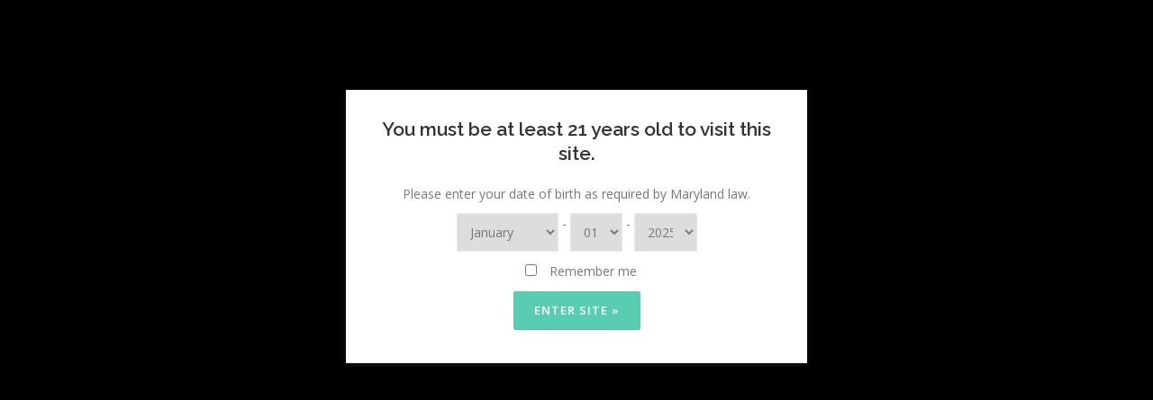

--- FILE ---
content_type: text/html; charset=UTF-8
request_url: https://www.chesapeakeapothecary.com/chesapeake-apothecary-rick-simpson-oil-rso-education/rso-caps-1/
body_size: 11190
content:
<!DOCTYPE html>
<html lang="en">
<head>
<meta name="google-site-verification" content="eULwnZg4GpiISxn9YknauS3Ubt7RbgMY9e6ZEZTjHWg" />
<meta charset="UTF-8">
<meta name="viewport" content="width=device-width, initial-scale=1">
<meta name="facebook-domain-verification" content="nq3k16rk1u4s50mfm1uzs8scjz3bbi" />
<link rel="profile" href="http://gmpg.org/xfn/11">
<link rel="pingback" href="https://www.chesapeakeapothecary.com/xmlrpc.php">
<link href="https://fonts.googleapis.com/css?family=Lobster" rel="stylesheet">
<meta name='robots' content='index, follow, max-image-preview:large, max-snippet:-1, max-video-preview:-1' />

	<!-- This site is optimized with the Yoast SEO plugin v22.1 - https://yoast.com/wordpress/plugins/seo/ -->
	<title>rso-caps-1 - Chesapeake Apothecary</title>
	<link rel="canonical" href="https://www.chesapeakeapothecary.com/chesapeake-apothecary-rick-simpson-oil-rso-education/rso-caps-1/" />
	<meta property="og:locale" content="en_US" />
	<meta property="og:type" content="article" />
	<meta property="og:title" content="rso-caps-1 - Chesapeake Apothecary" />
	<meta property="og:url" content="https://www.chesapeakeapothecary.com/chesapeake-apothecary-rick-simpson-oil-rso-education/rso-caps-1/" />
	<meta property="og:site_name" content="Chesapeake Apothecary" />
	<meta property="article:publisher" content="https://www.facebook.com/ChesapeakeApothecary/" />
	<meta property="og:image" content="https://www.chesapeakeapothecary.com/chesapeake-apothecary-rick-simpson-oil-rso-education/rso-caps-1" />
	<meta property="og:image:width" content="1030" />
	<meta property="og:image:height" content="1380" />
	<meta property="og:image:type" content="image/png" />
	<meta name="twitter:card" content="summary_large_image" />
	<meta name="twitter:site" content="@chesapeakeapoth" />
	<script type="application/ld+json" class="yoast-schema-graph">{"@context":"https://schema.org","@graph":[{"@type":"WebPage","@id":"https://www.chesapeakeapothecary.com/chesapeake-apothecary-rick-simpson-oil-rso-education/rso-caps-1/","url":"https://www.chesapeakeapothecary.com/chesapeake-apothecary-rick-simpson-oil-rso-education/rso-caps-1/","name":"rso-caps-1 - Chesapeake Apothecary","isPartOf":{"@id":"https://www.chesapeakeapothecary.com/#website"},"primaryImageOfPage":{"@id":"https://www.chesapeakeapothecary.com/chesapeake-apothecary-rick-simpson-oil-rso-education/rso-caps-1/#primaryimage"},"image":{"@id":"https://www.chesapeakeapothecary.com/chesapeake-apothecary-rick-simpson-oil-rso-education/rso-caps-1/#primaryimage"},"thumbnailUrl":"https://www.chesapeakeapothecary.com/wp-content/uploads/2020/08/rso-caps-1.png","datePublished":"2020-08-26T19:18:21+00:00","dateModified":"2020-08-26T19:18:21+00:00","breadcrumb":{"@id":"https://www.chesapeakeapothecary.com/chesapeake-apothecary-rick-simpson-oil-rso-education/rso-caps-1/#breadcrumb"},"inLanguage":"en","potentialAction":[{"@type":"ReadAction","target":["https://www.chesapeakeapothecary.com/chesapeake-apothecary-rick-simpson-oil-rso-education/rso-caps-1/"]}]},{"@type":"ImageObject","inLanguage":"en","@id":"https://www.chesapeakeapothecary.com/chesapeake-apothecary-rick-simpson-oil-rso-education/rso-caps-1/#primaryimage","url":"https://www.chesapeakeapothecary.com/wp-content/uploads/2020/08/rso-caps-1.png","contentUrl":"https://www.chesapeakeapothecary.com/wp-content/uploads/2020/08/rso-caps-1.png","width":1030,"height":1380},{"@type":"BreadcrumbList","@id":"https://www.chesapeakeapothecary.com/chesapeake-apothecary-rick-simpson-oil-rso-education/rso-caps-1/#breadcrumb","itemListElement":[{"@type":"ListItem","position":1,"name":"Home","item":"https://www.chesapeakeapothecary.com/"},{"@type":"ListItem","position":2,"name":"Chesapeake Apothecary Rick Simpson Oil (RSO) Education","item":"https://www.chesapeakeapothecary.com/chesapeake-apothecary-rick-simpson-oil-rso-education/"},{"@type":"ListItem","position":3,"name":"rso-caps-1"}]},{"@type":"WebSite","@id":"https://www.chesapeakeapothecary.com/#website","url":"https://www.chesapeakeapothecary.com/","name":"Chesapeake Apothecary","description":"Southern Maryland's Premier Medical Cannabis Dispensary","publisher":{"@id":"https://www.chesapeakeapothecary.com/#organization"},"potentialAction":[{"@type":"SearchAction","target":{"@type":"EntryPoint","urlTemplate":"https://www.chesapeakeapothecary.com/?s={search_term_string}"},"query-input":"required name=search_term_string"}],"inLanguage":"en"},{"@type":"Organization","@id":"https://www.chesapeakeapothecary.com/#organization","name":"Chesapeake Apothecary Medical Cannabis Dispensary","url":"https://www.chesapeakeapothecary.com/","logo":{"@type":"ImageObject","inLanguage":"en","@id":"https://www.chesapeakeapothecary.com/#/schema/logo/image/","url":"https://www.chesapeakeapothecary.com/wp-content/uploads/2018/06/chap-icon.png","contentUrl":"https://www.chesapeakeapothecary.com/wp-content/uploads/2018/06/chap-icon.png","width":512,"height":512,"caption":"Chesapeake Apothecary Medical Cannabis Dispensary"},"image":{"@id":"https://www.chesapeakeapothecary.com/#/schema/logo/image/"},"sameAs":["https://www.facebook.com/ChesapeakeApothecary/","https://twitter.com/chesapeakeapoth","https://www.instagram.com/chesapeakeapothecary/?hl=en"]}]}</script>
	<!-- / Yoast SEO plugin. -->


<link rel='dns-prefetch' href='//maps.googleapis.com' />
<link rel='dns-prefetch' href='//platform-api.sharethis.com' />
<link rel='dns-prefetch' href='//fonts.googleapis.com' />
<link rel="alternate" type="application/rss+xml" title="Chesapeake Apothecary &raquo; Feed" href="https://www.chesapeakeapothecary.com/feed/" />
<link rel="alternate" type="application/rss+xml" title="Chesapeake Apothecary &raquo; Comments Feed" href="https://www.chesapeakeapothecary.com/comments/feed/" />
<script type="text/javascript">
/* <![CDATA[ */
window._wpemojiSettings = {"baseUrl":"https:\/\/s.w.org\/images\/core\/emoji\/15.0.3\/72x72\/","ext":".png","svgUrl":"https:\/\/s.w.org\/images\/core\/emoji\/15.0.3\/svg\/","svgExt":".svg","source":{"concatemoji":"https:\/\/www.chesapeakeapothecary.com\/wp-includes\/js\/wp-emoji-release.min.js?ver=6.6.4"}};
/*! This file is auto-generated */
!function(i,n){var o,s,e;function c(e){try{var t={supportTests:e,timestamp:(new Date).valueOf()};sessionStorage.setItem(o,JSON.stringify(t))}catch(e){}}function p(e,t,n){e.clearRect(0,0,e.canvas.width,e.canvas.height),e.fillText(t,0,0);var t=new Uint32Array(e.getImageData(0,0,e.canvas.width,e.canvas.height).data),r=(e.clearRect(0,0,e.canvas.width,e.canvas.height),e.fillText(n,0,0),new Uint32Array(e.getImageData(0,0,e.canvas.width,e.canvas.height).data));return t.every(function(e,t){return e===r[t]})}function u(e,t,n){switch(t){case"flag":return n(e,"\ud83c\udff3\ufe0f\u200d\u26a7\ufe0f","\ud83c\udff3\ufe0f\u200b\u26a7\ufe0f")?!1:!n(e,"\ud83c\uddfa\ud83c\uddf3","\ud83c\uddfa\u200b\ud83c\uddf3")&&!n(e,"\ud83c\udff4\udb40\udc67\udb40\udc62\udb40\udc65\udb40\udc6e\udb40\udc67\udb40\udc7f","\ud83c\udff4\u200b\udb40\udc67\u200b\udb40\udc62\u200b\udb40\udc65\u200b\udb40\udc6e\u200b\udb40\udc67\u200b\udb40\udc7f");case"emoji":return!n(e,"\ud83d\udc26\u200d\u2b1b","\ud83d\udc26\u200b\u2b1b")}return!1}function f(e,t,n){var r="undefined"!=typeof WorkerGlobalScope&&self instanceof WorkerGlobalScope?new OffscreenCanvas(300,150):i.createElement("canvas"),a=r.getContext("2d",{willReadFrequently:!0}),o=(a.textBaseline="top",a.font="600 32px Arial",{});return e.forEach(function(e){o[e]=t(a,e,n)}),o}function t(e){var t=i.createElement("script");t.src=e,t.defer=!0,i.head.appendChild(t)}"undefined"!=typeof Promise&&(o="wpEmojiSettingsSupports",s=["flag","emoji"],n.supports={everything:!0,everythingExceptFlag:!0},e=new Promise(function(e){i.addEventListener("DOMContentLoaded",e,{once:!0})}),new Promise(function(t){var n=function(){try{var e=JSON.parse(sessionStorage.getItem(o));if("object"==typeof e&&"number"==typeof e.timestamp&&(new Date).valueOf()<e.timestamp+604800&&"object"==typeof e.supportTests)return e.supportTests}catch(e){}return null}();if(!n){if("undefined"!=typeof Worker&&"undefined"!=typeof OffscreenCanvas&&"undefined"!=typeof URL&&URL.createObjectURL&&"undefined"!=typeof Blob)try{var e="postMessage("+f.toString()+"("+[JSON.stringify(s),u.toString(),p.toString()].join(",")+"));",r=new Blob([e],{type:"text/javascript"}),a=new Worker(URL.createObjectURL(r),{name:"wpTestEmojiSupports"});return void(a.onmessage=function(e){c(n=e.data),a.terminate(),t(n)})}catch(e){}c(n=f(s,u,p))}t(n)}).then(function(e){for(var t in e)n.supports[t]=e[t],n.supports.everything=n.supports.everything&&n.supports[t],"flag"!==t&&(n.supports.everythingExceptFlag=n.supports.everythingExceptFlag&&n.supports[t]);n.supports.everythingExceptFlag=n.supports.everythingExceptFlag&&!n.supports.flag,n.DOMReady=!1,n.readyCallback=function(){n.DOMReady=!0}}).then(function(){return e}).then(function(){var e;n.supports.everything||(n.readyCallback(),(e=n.source||{}).concatemoji?t(e.concatemoji):e.wpemoji&&e.twemoji&&(t(e.twemoji),t(e.wpemoji)))}))}((window,document),window._wpemojiSettings);
/* ]]> */
</script>
<style id='wp-emoji-styles-inline-css' type='text/css'>

	img.wp-smiley, img.emoji {
		display: inline !important;
		border: none !important;
		box-shadow: none !important;
		height: 1em !important;
		width: 1em !important;
		margin: 0 0.07em !important;
		vertical-align: -0.1em !important;
		background: none !important;
		padding: 0 !important;
	}
</style>
<link rel='stylesheet' id='wp-block-library-css' href='https://www.chesapeakeapothecary.com/wp-includes/css/dist/block-library/style.min.css?ver=6.6.4' type='text/css' media='all' />
<style id='wp-block-library-theme-inline-css' type='text/css'>
.wp-block-audio :where(figcaption){color:#555;font-size:13px;text-align:center}.is-dark-theme .wp-block-audio :where(figcaption){color:#ffffffa6}.wp-block-audio{margin:0 0 1em}.wp-block-code{border:1px solid #ccc;border-radius:4px;font-family:Menlo,Consolas,monaco,monospace;padding:.8em 1em}.wp-block-embed :where(figcaption){color:#555;font-size:13px;text-align:center}.is-dark-theme .wp-block-embed :where(figcaption){color:#ffffffa6}.wp-block-embed{margin:0 0 1em}.blocks-gallery-caption{color:#555;font-size:13px;text-align:center}.is-dark-theme .blocks-gallery-caption{color:#ffffffa6}:root :where(.wp-block-image figcaption){color:#555;font-size:13px;text-align:center}.is-dark-theme :root :where(.wp-block-image figcaption){color:#ffffffa6}.wp-block-image{margin:0 0 1em}.wp-block-pullquote{border-bottom:4px solid;border-top:4px solid;color:currentColor;margin-bottom:1.75em}.wp-block-pullquote cite,.wp-block-pullquote footer,.wp-block-pullquote__citation{color:currentColor;font-size:.8125em;font-style:normal;text-transform:uppercase}.wp-block-quote{border-left:.25em solid;margin:0 0 1.75em;padding-left:1em}.wp-block-quote cite,.wp-block-quote footer{color:currentColor;font-size:.8125em;font-style:normal;position:relative}.wp-block-quote.has-text-align-right{border-left:none;border-right:.25em solid;padding-left:0;padding-right:1em}.wp-block-quote.has-text-align-center{border:none;padding-left:0}.wp-block-quote.is-large,.wp-block-quote.is-style-large,.wp-block-quote.is-style-plain{border:none}.wp-block-search .wp-block-search__label{font-weight:700}.wp-block-search__button{border:1px solid #ccc;padding:.375em .625em}:where(.wp-block-group.has-background){padding:1.25em 2.375em}.wp-block-separator.has-css-opacity{opacity:.4}.wp-block-separator{border:none;border-bottom:2px solid;margin-left:auto;margin-right:auto}.wp-block-separator.has-alpha-channel-opacity{opacity:1}.wp-block-separator:not(.is-style-wide):not(.is-style-dots){width:100px}.wp-block-separator.has-background:not(.is-style-dots){border-bottom:none;height:1px}.wp-block-separator.has-background:not(.is-style-wide):not(.is-style-dots){height:2px}.wp-block-table{margin:0 0 1em}.wp-block-table td,.wp-block-table th{word-break:normal}.wp-block-table :where(figcaption){color:#555;font-size:13px;text-align:center}.is-dark-theme .wp-block-table :where(figcaption){color:#ffffffa6}.wp-block-video :where(figcaption){color:#555;font-size:13px;text-align:center}.is-dark-theme .wp-block-video :where(figcaption){color:#ffffffa6}.wp-block-video{margin:0 0 1em}:root :where(.wp-block-template-part.has-background){margin-bottom:0;margin-top:0;padding:1.25em 2.375em}
</style>
<style id='classic-theme-styles-inline-css' type='text/css'>
/*! This file is auto-generated */
.wp-block-button__link{color:#fff;background-color:#32373c;border-radius:9999px;box-shadow:none;text-decoration:none;padding:calc(.667em + 2px) calc(1.333em + 2px);font-size:1.125em}.wp-block-file__button{background:#32373c;color:#fff;text-decoration:none}
</style>
<style id='global-styles-inline-css' type='text/css'>
:root{--wp--preset--aspect-ratio--square: 1;--wp--preset--aspect-ratio--4-3: 4/3;--wp--preset--aspect-ratio--3-4: 3/4;--wp--preset--aspect-ratio--3-2: 3/2;--wp--preset--aspect-ratio--2-3: 2/3;--wp--preset--aspect-ratio--16-9: 16/9;--wp--preset--aspect-ratio--9-16: 9/16;--wp--preset--color--black: #000000;--wp--preset--color--cyan-bluish-gray: #abb8c3;--wp--preset--color--white: #ffffff;--wp--preset--color--pale-pink: #f78da7;--wp--preset--color--vivid-red: #cf2e2e;--wp--preset--color--luminous-vivid-orange: #ff6900;--wp--preset--color--luminous-vivid-amber: #fcb900;--wp--preset--color--light-green-cyan: #7bdcb5;--wp--preset--color--vivid-green-cyan: #00d084;--wp--preset--color--pale-cyan-blue: #8ed1fc;--wp--preset--color--vivid-cyan-blue: #0693e3;--wp--preset--color--vivid-purple: #9b51e0;--wp--preset--gradient--vivid-cyan-blue-to-vivid-purple: linear-gradient(135deg,rgba(6,147,227,1) 0%,rgb(155,81,224) 100%);--wp--preset--gradient--light-green-cyan-to-vivid-green-cyan: linear-gradient(135deg,rgb(122,220,180) 0%,rgb(0,208,130) 100%);--wp--preset--gradient--luminous-vivid-amber-to-luminous-vivid-orange: linear-gradient(135deg,rgba(252,185,0,1) 0%,rgba(255,105,0,1) 100%);--wp--preset--gradient--luminous-vivid-orange-to-vivid-red: linear-gradient(135deg,rgba(255,105,0,1) 0%,rgb(207,46,46) 100%);--wp--preset--gradient--very-light-gray-to-cyan-bluish-gray: linear-gradient(135deg,rgb(238,238,238) 0%,rgb(169,184,195) 100%);--wp--preset--gradient--cool-to-warm-spectrum: linear-gradient(135deg,rgb(74,234,220) 0%,rgb(151,120,209) 20%,rgb(207,42,186) 40%,rgb(238,44,130) 60%,rgb(251,105,98) 80%,rgb(254,248,76) 100%);--wp--preset--gradient--blush-light-purple: linear-gradient(135deg,rgb(255,206,236) 0%,rgb(152,150,240) 100%);--wp--preset--gradient--blush-bordeaux: linear-gradient(135deg,rgb(254,205,165) 0%,rgb(254,45,45) 50%,rgb(107,0,62) 100%);--wp--preset--gradient--luminous-dusk: linear-gradient(135deg,rgb(255,203,112) 0%,rgb(199,81,192) 50%,rgb(65,88,208) 100%);--wp--preset--gradient--pale-ocean: linear-gradient(135deg,rgb(255,245,203) 0%,rgb(182,227,212) 50%,rgb(51,167,181) 100%);--wp--preset--gradient--electric-grass: linear-gradient(135deg,rgb(202,248,128) 0%,rgb(113,206,126) 100%);--wp--preset--gradient--midnight: linear-gradient(135deg,rgb(2,3,129) 0%,rgb(40,116,252) 100%);--wp--preset--font-size--small: 13px;--wp--preset--font-size--medium: 20px;--wp--preset--font-size--large: 36px;--wp--preset--font-size--x-large: 42px;--wp--preset--spacing--20: 0.44rem;--wp--preset--spacing--30: 0.67rem;--wp--preset--spacing--40: 1rem;--wp--preset--spacing--50: 1.5rem;--wp--preset--spacing--60: 2.25rem;--wp--preset--spacing--70: 3.38rem;--wp--preset--spacing--80: 5.06rem;--wp--preset--shadow--natural: 6px 6px 9px rgba(0, 0, 0, 0.2);--wp--preset--shadow--deep: 12px 12px 50px rgba(0, 0, 0, 0.4);--wp--preset--shadow--sharp: 6px 6px 0px rgba(0, 0, 0, 0.2);--wp--preset--shadow--outlined: 6px 6px 0px -3px rgba(255, 255, 255, 1), 6px 6px rgba(0, 0, 0, 1);--wp--preset--shadow--crisp: 6px 6px 0px rgba(0, 0, 0, 1);}:where(.is-layout-flex){gap: 0.5em;}:where(.is-layout-grid){gap: 0.5em;}body .is-layout-flex{display: flex;}.is-layout-flex{flex-wrap: wrap;align-items: center;}.is-layout-flex > :is(*, div){margin: 0;}body .is-layout-grid{display: grid;}.is-layout-grid > :is(*, div){margin: 0;}:where(.wp-block-columns.is-layout-flex){gap: 2em;}:where(.wp-block-columns.is-layout-grid){gap: 2em;}:where(.wp-block-post-template.is-layout-flex){gap: 1.25em;}:where(.wp-block-post-template.is-layout-grid){gap: 1.25em;}.has-black-color{color: var(--wp--preset--color--black) !important;}.has-cyan-bluish-gray-color{color: var(--wp--preset--color--cyan-bluish-gray) !important;}.has-white-color{color: var(--wp--preset--color--white) !important;}.has-pale-pink-color{color: var(--wp--preset--color--pale-pink) !important;}.has-vivid-red-color{color: var(--wp--preset--color--vivid-red) !important;}.has-luminous-vivid-orange-color{color: var(--wp--preset--color--luminous-vivid-orange) !important;}.has-luminous-vivid-amber-color{color: var(--wp--preset--color--luminous-vivid-amber) !important;}.has-light-green-cyan-color{color: var(--wp--preset--color--light-green-cyan) !important;}.has-vivid-green-cyan-color{color: var(--wp--preset--color--vivid-green-cyan) !important;}.has-pale-cyan-blue-color{color: var(--wp--preset--color--pale-cyan-blue) !important;}.has-vivid-cyan-blue-color{color: var(--wp--preset--color--vivid-cyan-blue) !important;}.has-vivid-purple-color{color: var(--wp--preset--color--vivid-purple) !important;}.has-black-background-color{background-color: var(--wp--preset--color--black) !important;}.has-cyan-bluish-gray-background-color{background-color: var(--wp--preset--color--cyan-bluish-gray) !important;}.has-white-background-color{background-color: var(--wp--preset--color--white) !important;}.has-pale-pink-background-color{background-color: var(--wp--preset--color--pale-pink) !important;}.has-vivid-red-background-color{background-color: var(--wp--preset--color--vivid-red) !important;}.has-luminous-vivid-orange-background-color{background-color: var(--wp--preset--color--luminous-vivid-orange) !important;}.has-luminous-vivid-amber-background-color{background-color: var(--wp--preset--color--luminous-vivid-amber) !important;}.has-light-green-cyan-background-color{background-color: var(--wp--preset--color--light-green-cyan) !important;}.has-vivid-green-cyan-background-color{background-color: var(--wp--preset--color--vivid-green-cyan) !important;}.has-pale-cyan-blue-background-color{background-color: var(--wp--preset--color--pale-cyan-blue) !important;}.has-vivid-cyan-blue-background-color{background-color: var(--wp--preset--color--vivid-cyan-blue) !important;}.has-vivid-purple-background-color{background-color: var(--wp--preset--color--vivid-purple) !important;}.has-black-border-color{border-color: var(--wp--preset--color--black) !important;}.has-cyan-bluish-gray-border-color{border-color: var(--wp--preset--color--cyan-bluish-gray) !important;}.has-white-border-color{border-color: var(--wp--preset--color--white) !important;}.has-pale-pink-border-color{border-color: var(--wp--preset--color--pale-pink) !important;}.has-vivid-red-border-color{border-color: var(--wp--preset--color--vivid-red) !important;}.has-luminous-vivid-orange-border-color{border-color: var(--wp--preset--color--luminous-vivid-orange) !important;}.has-luminous-vivid-amber-border-color{border-color: var(--wp--preset--color--luminous-vivid-amber) !important;}.has-light-green-cyan-border-color{border-color: var(--wp--preset--color--light-green-cyan) !important;}.has-vivid-green-cyan-border-color{border-color: var(--wp--preset--color--vivid-green-cyan) !important;}.has-pale-cyan-blue-border-color{border-color: var(--wp--preset--color--pale-cyan-blue) !important;}.has-vivid-cyan-blue-border-color{border-color: var(--wp--preset--color--vivid-cyan-blue) !important;}.has-vivid-purple-border-color{border-color: var(--wp--preset--color--vivid-purple) !important;}.has-vivid-cyan-blue-to-vivid-purple-gradient-background{background: var(--wp--preset--gradient--vivid-cyan-blue-to-vivid-purple) !important;}.has-light-green-cyan-to-vivid-green-cyan-gradient-background{background: var(--wp--preset--gradient--light-green-cyan-to-vivid-green-cyan) !important;}.has-luminous-vivid-amber-to-luminous-vivid-orange-gradient-background{background: var(--wp--preset--gradient--luminous-vivid-amber-to-luminous-vivid-orange) !important;}.has-luminous-vivid-orange-to-vivid-red-gradient-background{background: var(--wp--preset--gradient--luminous-vivid-orange-to-vivid-red) !important;}.has-very-light-gray-to-cyan-bluish-gray-gradient-background{background: var(--wp--preset--gradient--very-light-gray-to-cyan-bluish-gray) !important;}.has-cool-to-warm-spectrum-gradient-background{background: var(--wp--preset--gradient--cool-to-warm-spectrum) !important;}.has-blush-light-purple-gradient-background{background: var(--wp--preset--gradient--blush-light-purple) !important;}.has-blush-bordeaux-gradient-background{background: var(--wp--preset--gradient--blush-bordeaux) !important;}.has-luminous-dusk-gradient-background{background: var(--wp--preset--gradient--luminous-dusk) !important;}.has-pale-ocean-gradient-background{background: var(--wp--preset--gradient--pale-ocean) !important;}.has-electric-grass-gradient-background{background: var(--wp--preset--gradient--electric-grass) !important;}.has-midnight-gradient-background{background: var(--wp--preset--gradient--midnight) !important;}.has-small-font-size{font-size: var(--wp--preset--font-size--small) !important;}.has-medium-font-size{font-size: var(--wp--preset--font-size--medium) !important;}.has-large-font-size{font-size: var(--wp--preset--font-size--large) !important;}.has-x-large-font-size{font-size: var(--wp--preset--font-size--x-large) !important;}
:where(.wp-block-post-template.is-layout-flex){gap: 1.25em;}:where(.wp-block-post-template.is-layout-grid){gap: 1.25em;}
:where(.wp-block-columns.is-layout-flex){gap: 2em;}:where(.wp-block-columns.is-layout-grid){gap: 2em;}
:root :where(.wp-block-pullquote){font-size: 1.5em;line-height: 1.6;}
</style>
<link rel='stylesheet' id='av-styles-css' href='https://www.chesapeakeapothecary.com/wp-content/plugins/age-verify/includes/assets/styles.css?ver=6.6.4' type='text/css' media='all' />
<link rel='stylesheet' id='onepress-fonts-css' href='https://fonts.googleapis.com/css?family=Raleway%3A400%2C500%2C600%2C700%2C300%2C100%2C800%2C900%7COpen+Sans%3A400%2C300%2C300italic%2C400italic%2C600%2C600italic%2C700%2C700italic&#038;subset=latin%2Clatin-ext&#038;display=swap&#038;ver=2.3.6' type='text/css' media='all' />
<link rel='stylesheet' id='onepress-animate-css' href='https://www.chesapeakeapothecary.com/wp-content/themes/onepress/assets/css/animate.min.css?ver=2.3.6' type='text/css' media='all' />
<link rel='stylesheet' id='onepress-fa-css' href='https://www.chesapeakeapothecary.com/wp-content/themes/onepress/assets/fontawesome-v6/css/all.min.css?ver=6.5.1' type='text/css' media='all' />
<link rel='stylesheet' id='onepress-fa-shims-css' href='https://www.chesapeakeapothecary.com/wp-content/themes/onepress/assets/fontawesome-v6/css/v4-shims.min.css?ver=6.5.1' type='text/css' media='all' />
<link rel='stylesheet' id='onepress-bootstrap-css' href='https://www.chesapeakeapothecary.com/wp-content/themes/onepress/assets/css/bootstrap.min.css?ver=2.3.6' type='text/css' media='all' />
<link rel='stylesheet' id='onepress-style-css' href='https://www.chesapeakeapothecary.com/wp-content/themes/onepress/style.css?ver=6.6.4' type='text/css' media='all' />
<style id='onepress-style-inline-css' type='text/css'>
#main .video-section section.hero-slideshow-wrapper{background:transparent}.hero-slideshow-wrapper:after{position:absolute;top:0px;left:0px;width:100%;height:100%;background-color:rgba(0,0,0,0.3);display:block;content:""}#parallax-hero .jarallax-container .parallax-bg:before{background-color:rgba(0,0,0,0.3)}.body-desktop .parallax-hero .hero-slideshow-wrapper:after{display:none!important}#parallax-hero>.parallax-bg::before{background-color:rgba(0,0,0,0.3);opacity:1}.body-desktop .parallax-hero .hero-slideshow-wrapper:after{display:none!important}a,.screen-reader-text:hover,.screen-reader-text:active,.screen-reader-text:focus,.header-social a,.onepress-menu a:hover,.onepress-menu ul li a:hover,.onepress-menu li.onepress-current-item>a,.onepress-menu ul li.current-menu-item>a,.onepress-menu>li a.menu-actived,.onepress-menu.onepress-menu-mobile li.onepress-current-item>a,.site-footer a,.site-footer .footer-social a:hover,.site-footer .btt a:hover,.highlight,#comments .comment .comment-wrapper .comment-meta .comment-time:hover,#comments .comment .comment-wrapper .comment-meta .comment-reply-link:hover,#comments .comment .comment-wrapper .comment-meta .comment-edit-link:hover,.btn-theme-primary-outline,.sidebar .widget a:hover,.section-services .service-item .service-image i,.counter_item .counter__number,.team-member .member-thumb .member-profile a:hover,.icon-background-default{color:#5accb1}input[type="reset"],input[type="submit"],input[type="submit"],input[type="reset"]:hover,input[type="submit"]:hover,input[type="submit"]:hover .nav-links a:hover,.btn-theme-primary,.btn-theme-primary-outline:hover,.section-testimonials .card-theme-primary,.woocommerce #respond input#submit,.woocommerce a.button,.woocommerce button.button,.woocommerce input.button,.woocommerce button.button.alt,.pirate-forms-submit-button,.pirate-forms-submit-button:hover,input[type="reset"],input[type="submit"],input[type="submit"],.pirate-forms-submit-button,.contact-form div.wpforms-container-full .wpforms-form .wpforms-submit,.contact-form div.wpforms-container-full .wpforms-form .wpforms-submit:hover,.nav-links a:hover,.nav-links a.current,.nav-links .page-numbers:hover,.nav-links .page-numbers.current{background:#5accb1}.btn-theme-primary-outline,.btn-theme-primary-outline:hover,.pricing__item:hover,.section-testimonials .card-theme-primary,.entry-content blockquote{border-color:#5accb1}.site-header,.is-transparent .site-header.header-fixed{background:#000000;border-bottom:0px none}.onepress-menu>li>a{color:#5accb1}.onepress-menu>li>a:hover,.onepress-menu>li.onepress-current-item>a{color:#ffffff;-webkit-transition:all 0.5s ease-in-out;-moz-transition:all 0.5s ease-in-out;-o-transition:all 0.5s ease-in-out;transition:all 0.5s ease-in-out}#nav-toggle span,#nav-toggle span::before,#nav-toggle span::after,#nav-toggle.nav-is-visible span::before,#nav-toggle.nav-is-visible span::after{background:#5accb1}#footer-widgets{}.gallery-carousel .g-item{padding:0px 10px}.gallery-carousel-wrap{margin-left:-10px;margin-right:-10px}.gallery-grid .g-item,.gallery-masonry .g-item .inner{padding:10px}.gallery-grid-wrap,.gallery-masonry-wrap{margin-left:-10px;margin-right:-10px}.gallery-justified-wrap{margin-left:-20px;margin-right:-20px}.section-videolightbox::before{background-color:}.section-cta{background-color:rgba(0,0,0,1)}.section-clients{background-color:rgba(90,204,177,1)}
</style>
<link rel='stylesheet' id='onepress-gallery-lightgallery-css' href='https://www.chesapeakeapothecary.com/wp-content/themes/onepress/assets/css/lightgallery.css?ver=6.6.4' type='text/css' media='all' />
<link rel='stylesheet' id='onepress-child-style-css' href='https://www.chesapeakeapothecary.com/wp-content/themes/onepress-child/style.css?ver=6.6.4' type='text/css' media='all' />
<link rel='stylesheet' id='onepress-plus-style-css' href='https://www.chesapeakeapothecary.com/wp-content/plugins/onepress-plus/onepress-plus.css?ver=2.3.8' type='text/css' media='all' />
<link rel='stylesheet' id='font-awesome-css' href='https://www.chesapeakeapothecary.com/wp-content/plugins/popup-anything-on-click/assets/css/font-awesome.min.css?ver=2.8.4' type='text/css' media='all' />
<link rel='stylesheet' id='popupaoc-public-style-css' href='https://www.chesapeakeapothecary.com/wp-content/plugins/popup-anything-on-click/assets/css/popupaoc-public.css?ver=2.8.4' type='text/css' media='all' />
<link rel='stylesheet' id='wp-typo-google-font-css' href='https://fonts.googleapis.com/css?family=Lobster%3A400&#038;subset=cyrillic%2Ccyrillic-ext%2Clatin%2Clatin-ext%2Cvietnamese&#038;display=swap&#038;ver=6.6.4' type='text/css' media='all' />
<script type="text/javascript" src="https://www.chesapeakeapothecary.com/wp-includes/js/jquery/jquery.min.js?ver=3.7.1" id="jquery-core-js"></script>
<script type="text/javascript" src="https://www.chesapeakeapothecary.com/wp-includes/js/jquery/jquery-migrate.min.js?ver=3.4.1" id="jquery-migrate-js"></script>
<script type="text/javascript" src="//platform-api.sharethis.com/js/sharethis.js#source=googleanalytics-wordpress#product=ga&amp;property=5f9495703b1cfe00120b70d0" id="googleanalytics-platform-sharethis-js"></script>
<link rel="https://api.w.org/" href="https://www.chesapeakeapothecary.com/wp-json/" /><link rel="alternate" title="JSON" type="application/json" href="https://www.chesapeakeapothecary.com/wp-json/wp/v2/media/926" /><link rel="EditURI" type="application/rsd+xml" title="RSD" href="https://www.chesapeakeapothecary.com/xmlrpc.php?rsd" />
<meta name="generator" content="WordPress 6.6.4" />
<link rel='shortlink' href='https://www.chesapeakeapothecary.com/?p=926' />
<link rel="alternate" title="oEmbed (JSON)" type="application/json+oembed" href="https://www.chesapeakeapothecary.com/wp-json/oembed/1.0/embed?url=https%3A%2F%2Fwww.chesapeakeapothecary.com%2Fchesapeake-apothecary-rick-simpson-oil-rso-education%2Frso-caps-1%2F" />
<link rel="alternate" title="oEmbed (XML)" type="text/xml+oembed" href="https://www.chesapeakeapothecary.com/wp-json/oembed/1.0/embed?url=https%3A%2F%2Fwww.chesapeakeapothecary.com%2Fchesapeake-apothecary-rick-simpson-oil-rso-education%2Frso-caps-1%2F&#038;format=xml" />

		<style type="text/css">

			#av-overlay-wrap {
				background: #000000;
			}

			#av-overlay {
				background: #fff;
			}

		</style>

		<script>
(function() {
	(function (i, s, o, g, r, a, m) {
		i['GoogleAnalyticsObject'] = r;
		i[r] = i[r] || function () {
				(i[r].q = i[r].q || []).push(arguments)
			}, i[r].l = 1 * new Date();
		a = s.createElement(o),
			m = s.getElementsByTagName(o)[0];
		a.async = 1;
		a.src = g;
		m.parentNode.insertBefore(a, m)
	})(window, document, 'script', 'https://google-analytics.com/analytics.js', 'ga');

	ga('create', 'UA-104441068-1', 'auto');
			ga('send', 'pageview');
	})();
</script>
<link rel="icon" href="https://www.chesapeakeapothecary.com/wp-content/uploads/2018/06/cropped-beaker-icon-32x32.png" sizes="32x32" />
<link rel="icon" href="https://www.chesapeakeapothecary.com/wp-content/uploads/2018/06/cropped-beaker-icon-192x192.png" sizes="192x192" />
<link rel="apple-touch-icon" href="https://www.chesapeakeapothecary.com/wp-content/uploads/2018/06/cropped-beaker-icon-180x180.png" />
<meta name="msapplication-TileImage" content="https://www.chesapeakeapothecary.com/wp-content/uploads/2018/06/cropped-beaker-icon-270x270.png" />
		<style type="text/css" id="wp-custom-css">
			.site-logo-div img {
	width: 350px;
	height: auto;
}

 .onepress-menu > li.onepress-current-item > a,  .onepress-menu > li > a:hover {
	background: rgba(90,204,177,.8);
}

ul.sub-menu {
	border: none;
}

ul.sub-menu li a {
	background:black;
	color: rgba(90,204,177,1);
	border: none;
}

ul.sub-menu li a:hover {
	background: rgba(90,204,177,.8);
	color: black;
}

.hero-content-style2 .hcl2-content {
	background: rgba(0,0,0,.8);
	padding: 30px;
margin-right: -290px;
}

@media (max-width: 543px) {
	.site-logo-div img {
	width: 225px;
	height: auto;
}
	}

@media (max-width: 1199px) {
	
		.hero-content-style2 .hcl2-content {
		max-width: 100%;
	}
	
		.hcl2-image {
		margin-top: -50px;
	}
}

	.btn.btn-buy {
		background: #333;
		color: white;
	}


	.btn.btn-buy a {
		color: white;
	}

.paoc-design-1 .paoc-popup-con-bg {
	background: #5accb1;
	text-align: center;
}

.btn.location {
	background: white;
	color: black;
	margin: 10px;
	padding: 10px 15px;
	font-size: 14pt
}

.paoc-credit-wrp {
	display: none;
}

.paoc-popup-margin.paoc-popup-mheading {
	font-size: 36pt;
	font-family: Lobster;
}

.onepress-menu a {
	font-family: sans-serif !important;
}		</style>
		<style class="wp-typography-print-styles" type="text/css">
 
  
  
 .onepress-menu a { 
	font-family: "Lobster";
	font-style: normal;
 } 
  
  
  
 
</style></head>

<body class="attachment attachment-template-default single single-attachment postid-926 attachmentid-926 attachment-png wp-custom-logo group-blog site-header-sticky">
<div id="page" class="hfeed site">
	<a class="skip-link screen-reader-text" href="#content">Skip to content</a>
    <div id="header-section" class="h-on-top no-transparent">		<header id="masthead" class="site-header header-contained is-sticky no-scroll no-t h-on-top" role="banner">
			<div class="container">
				<div class="site-branding">
				<div class="site-brand-inner has-logo-img no-desc"><div class="site-logo-div"><a href="https://www.chesapeakeapothecary.com/" class="custom-logo-link  no-t-logo" rel="home" itemprop="url"><img width="468" height="55" src="https://www.chesapeakeapothecary.com/wp-content/uploads/2021/10/chap-text.png" class="custom-logo" alt="Chesapeake Apothecary" itemprop="logo" decoding="async" srcset="https://www.chesapeakeapothecary.com/wp-content/uploads/2021/10/chap-text.png 468w, https://www.chesapeakeapothecary.com/wp-content/uploads/2021/10/chap-text-300x35.png 300w, https://www.chesapeakeapothecary.com/wp-content/uploads/2021/10/chap-text-50x6.png 50w" sizes="(max-width: 468px) 100vw, 468px" /></a></div></div>				</div>
				<div class="header-right-wrapper">
					<a href="#0" id="nav-toggle">Menu<span></span></a>
					<nav id="site-navigation" class="main-navigation" role="navigation">
						<ul class="onepress-menu">
							<li id="menu-item-94" class="menu-item menu-item-type-post_type menu-item-object-page menu-item-has-children menu-item-94"><a href="https://www.chesapeakeapothecary.com/about/">About</a>
<ul class="sub-menu">
	<li id="menu-item-95" class="menu-item menu-item-type-post_type menu-item-object-page menu-item-95"><a href="https://www.chesapeakeapothecary.com/resources/">Careers</a></li>
	<li id="menu-item-237" class="menu-item menu-item-type-taxonomy menu-item-object-category menu-item-237"><a href="https://www.chesapeakeapothecary.com/category/press/">Press</a></li>
</ul>
</li>
<li id="menu-item-399" class="menu-item menu-item-type-post_type menu-item-object-page menu-item-has-children menu-item-399"><a href="https://www.chesapeakeapothecary.com/menu/">Menus</a>
<ul class="sub-menu">
	<li id="menu-item-2221" class="menu-item menu-item-type-post_type menu-item-object-page menu-item-2221"><a href="https://www.chesapeakeapothecary.com/menu/">Menu &#8211; White Plains</a></li>
	<li id="menu-item-2220" class="menu-item menu-item-type-post_type menu-item-object-page menu-item-2220"><a href="https://www.chesapeakeapothecary.com/menu-clinton-chesapeakenorth/">Menu – Clinton</a></li>
</ul>
</li>
<li id="menu-item-47" class="menu-item menu-item-type-post_type menu-item-object-page menu-item-47"><a href="https://www.chesapeakeapothecary.com/patients/">Patients</a></li>
<li id="menu-item-86" class="menu-item menu-item-type-post_type menu-item-object-page current_page_parent menu-item-has-children menu-item-86"><a href="https://www.chesapeakeapothecary.com/home/resources-2/">Resources</a>
<ul class="sub-menu">
	<li id="menu-item-104" class="menu-item menu-item-type-post_type menu-item-object-page menu-item-104"><a href="https://www.chesapeakeapothecary.com/safe-use/">Safe Use</a></li>
	<li id="menu-item-112" class="menu-item menu-item-type-custom menu-item-object-custom menu-item-112"><a href="/category/cannabis-policy-politics/">Policy &#038; Politics</a></li>
	<li id="menu-item-117" class="menu-item menu-item-type-custom menu-item-object-custom menu-item-117"><a href="/category/science-of-cannabinoids/">Science of Cannabinoids</a></li>
	<li id="menu-item-165" class="menu-item menu-item-type-post_type menu-item-object-page menu-item-165"><a href="https://www.chesapeakeapothecary.com/useful-links/">Useful Links</a></li>
</ul>
</li>
<li id="menu-item-1623" class="menu-item menu-item-type-post_type menu-item-object-page menu-item-1623"><a href="https://www.chesapeakeapothecary.com/frequently-asked-questions/">FAQ</a></li>
<li id="menu-item-83" class="menu-item menu-item-type-post_type menu-item-object-page menu-item-83"><a href="https://www.chesapeakeapothecary.com/contact/">Contact</a></li>
						</ul>
					</nav>
					
				</div>
			</div>
		</header>
		</div>					<div class="page-header">
				<div class="container">
					<h1 class="entry-title">rso-caps-1</h1>				</div>
			</div>
				
	<div id="content" class="site-content">

		        <div class="breadcrumbs">
			<div class="container">
                        </div>
        </div>
        
		<div id="content-inside" class="container right-sidebar">
			<div id="primary" class="content-area">
				<main id="main" class="site-main" role="main">

				
					<article id="post-926" class="post-926 attachment type-attachment status-inherit hentry">
	<header class="entry-header">
		<h1 class="entry-title">rso-caps-1</h1>        		<div class="entry-meta">
			<span class="posted-on">Posted on <a href="https://www.chesapeakeapothecary.com/chesapeake-apothecary-rick-simpson-oil-rso-education/rso-caps-1/" rel="bookmark"><time class="entry-date published updated" datetime="2020-08-26T19:18:21-04:00">August 26, 2020</time></a></span><span class="byline"> by <span class="author vcard"><a  rel="author" class="url fn n" href="https://www.chesapeakeapothecary.com/author/system/">system</a></span></span>		</div><!-- .entry-meta -->
        	</header><!-- .entry-header -->

    
	<div class="entry-content">
		<p class="attachment"><a href='https://www.chesapeakeapothecary.com/wp-content/uploads/2020/08/rso-caps-1.png'><img fetchpriority="high" decoding="async" width="224" height="300" src="https://www.chesapeakeapothecary.com/wp-content/uploads/2020/08/rso-caps-1-224x300.png" class="attachment-medium size-medium" alt="" srcset="https://www.chesapeakeapothecary.com/wp-content/uploads/2020/08/rso-caps-1-224x300.png 224w, https://www.chesapeakeapothecary.com/wp-content/uploads/2020/08/rso-caps-1-764x1024.png 764w, https://www.chesapeakeapothecary.com/wp-content/uploads/2020/08/rso-caps-1-768x1029.png 768w, https://www.chesapeakeapothecary.com/wp-content/uploads/2020/08/rso-caps-1-37x50.png 37w, https://www.chesapeakeapothecary.com/wp-content/uploads/2020/08/rso-caps-1.png 1030w" sizes="(max-width: 224px) 100vw, 224px" /></a></p>
			</div><!-- .entry-content -->
    	<footer class="entry-footer">
			</footer><!-- .entry-footer -->
    </article><!-- #post-## -->


					
				
				</main>
			</div>

                            
<div id="secondary" class="widget-area sidebar" role="complementary">
	<aside id="text-2" class="widget widget_text"><h2 class="widget-title">Hours</h2>			<div class="textwidget"><p><strong>Chesapeake OG (White Plains)</strong></p>
<p>Monday-Tuesday:<br />
9:00am &#8211; 9:00pm<br />
Wednesday-Thursday:<br />
9:00am &#8211; 10:00pm<br />
Friday:<br />
9:00am &#8211; 11:00pm<br />
Saturday-Sunday:<br />
9:00am &#8211; 10:00pm</p>
<p><strong>Chesapeake North (Clinton)</strong></p>
<p>Monday &#8211; Wednesday:<br />
9:00am &#8211; 9:00pm<br />
Thursday-Saturday:<br />
9:00am &#8211; 10:00pm<br />
Sunday:<br />
9:00am &#8211; 8:00pm</p>
</div>
		</aside><aside id="text-3" class="widget widget_text"><h2 class="widget-title">Join our inner circle</h2>			<div class="textwidget"><p>Receive store discounts and product alerts straight to your phone.</p>
<p><a class="btn btn-success" href="/text-alerts">Sign Up for Discounts</a></p>
</div>
		</aside>
		<aside id="recent-posts-3" class="widget widget_recent_entries">
		<h2 class="widget-title">Recent Posts</h2>
		<ul>
											<li>
					<a href="https://www.chesapeakeapothecary.com/why-shake/">Why Shake?</a>
									</li>
											<li>
					<a href="https://www.chesapeakeapothecary.com/methods-of-consumption/">Methods of Consumption</a>
									</li>
											<li>
					<a href="https://www.chesapeakeapothecary.com/spirit-week-methods-of-consumption-inhalation-concentrates/">Spirit Week-Methods of Consumption-Inhalation-Concentrates</a>
									</li>
											<li>
					<a href="https://www.chesapeakeapothecary.com/spirit-week-methods-of-consumption-topical-transdermal-tuesday/">Spirit Week-Methods of Consumption-Topical/Transdermal Tuesday</a>
									</li>
											<li>
					<a href="https://www.chesapeakeapothecary.com/spirit-week-methods-of-consumption-medibles/">Spirit Week-Methods of Consumption-Medibles</a>
									</li>
					</ul>

		</aside><aside id="categories-2" class="widget widget_categories"><h2 class="widget-title">Topics</h2>
			<ul>
					<li class="cat-item cat-item-9"><a href="https://www.chesapeakeapothecary.com/category/cannabis-basics/">Cannabis Basics</a>
</li>
	<li class="cat-item cat-item-8"><a href="https://www.chesapeakeapothecary.com/category/cannabis-processing/">Cannabis Processing</a>
</li>
	<li class="cat-item cat-item-20"><a href="https://www.chesapeakeapothecary.com/category/discounts/">Discounts</a>
</li>
	<li class="cat-item cat-item-14"><a href="https://www.chesapeakeapothecary.com/category/general/">General</a>
</li>
	<li class="cat-item cat-item-7"><a href="https://www.chesapeakeapothecary.com/category/methods-of-consumption/">Methods of Consumption</a>
</li>
	<li class="cat-item cat-item-21"><a href="https://www.chesapeakeapothecary.com/category/newsletter/">Newsletter</a>
</li>
	<li class="cat-item cat-item-22"><a href="https://www.chesapeakeapothecary.com/category/cannabis-basics/patient-education/">Patient Education</a>
</li>
	<li class="cat-item cat-item-10"><a href="https://www.chesapeakeapothecary.com/category/patient-profile/">Patient Profile</a>
</li>
	<li class="cat-item cat-item-4"><a href="https://www.chesapeakeapothecary.com/category/policy/">Policy</a>
</li>
	<li class="cat-item cat-item-5"><a href="https://www.chesapeakeapothecary.com/category/cannabis-policy-politics/">Policy &amp; Politics</a>
</li>
	<li class="cat-item cat-item-12"><a href="https://www.chesapeakeapothecary.com/category/press/">Press</a>
</li>
	<li class="cat-item cat-item-11"><a href="https://www.chesapeakeapothecary.com/category/press-release/">Press Release</a>
</li>
	<li class="cat-item cat-item-19"><a href="https://www.chesapeakeapothecary.com/category/promotions/">Promotions</a>
</li>
	<li class="cat-item cat-item-57"><a href="https://www.chesapeakeapothecary.com/category/recipes/">Recipes</a>
</li>
	<li class="cat-item cat-item-6"><a href="https://www.chesapeakeapothecary.com/category/science-of-cannabinoids/">Science of Cannabinoids</a>
</li>
	<li class="cat-item cat-item-18"><a href="https://www.chesapeakeapothecary.com/category/terpenes/">Terpenes</a>
</li>
	<li class="cat-item cat-item-1"><a href="https://www.chesapeakeapothecary.com/category/uncategorized/">Uncategorized</a>
</li>
			</ul>

			</aside><aside id="search-2" class="widget widget_search"><form role="search" method="get" class="search-form" action="https://www.chesapeakeapothecary.com/">
				<label>
					<span class="screen-reader-text">Search for:</span>
					<input type="search" class="search-field" placeholder="Search &hellip;" value="" name="s" />
				</label>
				<input type="submit" class="search-submit" value="Search" />
			</form></aside></div>
            
		</div>
	</div>

	<footer id="colophon" class="site-footer" role="contentinfo">
						<div class="footer-connect">
			<div class="container">
				<div class="row">
												<div class="col-md-4 offset-md-2 col-sm-6 offset-md-0">
										<div class="footer-subscribe">
			<h5 class="follow-heading">Join our Newsletter</h5>			<form novalidate="" target="_blank" class="" name="mc-embedded-subscribe-form" id="mc-embedded-subscribe-form" method="post"
				  action="https://chesapeakeapothecary.us19.list-manage.com/subscribe/post?u=c8f8a880689cd69c501e695e8&#038;id=71969f0b2c">
				<input type="text" placeholder="Enter your e-mail address" id="mce-EMAIL" class="subs_input" name="EMAIL" value="">
				<input type="submit" class="subs-button" value="Subscribe" name="subscribe">
			</form>
		</div>
									</div>
													<div class="col-md-4 col-sm-6">
										<div class="footer-social">
			<h5 class="follow-heading">Keep Updated</h5><div class="footer-social-icons"><a target="_blank" href="https://www.facebook.com/pg/ChesapeakeApothecary/" title="Facebook"><i class="fa  fa-facebook"></i></a><a target="_blank" href="https://twitter.com/chesapeakeapoth" title="Twitter"><i class="fa  fa-twitter"></i></a></div>		</div>
									</div>
										</div>
			</div>
		</div>
	
		<div class="site-info">
			<div class="container">
									<div class="btt">
						<a class="back-to-top" href="#page" title="Back To Top"><i class="fa fa-angle-double-up wow flash" data-wow-duration="2s"></i></a>
					</div>
								4781 Crain Highway | White Plains, MD 20695<br />
Phone: (301) 818-2427 | Email: info@chesapeakeapothecary.com<br />
Copyright © 2018 Chesapeake Apothecary			</div>
		</div>

	</footer>
	</div>



		<div id="av-overlay-wrap">

			
			<div id="av-overlay">

				<h1>You must be at least 21 years old to visit this site.</h1>

				<p>Please enter your date of birth as required by Maryland law.</p>
				
				<input type="hidden" id="av-nonce" name="av-nonce" value="2bc7507288" /><input type="hidden" name="_wp_http_referer" value="/chesapeake-apothecary-rick-simpson-oil-rso-education/rso-caps-1/" /><form id="av_verify_form" action="https://www.chesapeakeapothecary.com/" method="post"><input type="hidden" id="av-nonce" name="av-nonce" value="2bc7507288" /><input type="hidden" name="_wp_http_referer" value="/chesapeake-apothecary-rick-simpson-oil-rso-education/rso-caps-1/" /><p><select name="av_verify_m" id="av_verify_m"><option value="1">January</option><option value="2">February</option><option value="3">March</option><option value="4">April</option><option value="5">May</option><option value="6">June</option><option value="7">July</option><option value="8">August</option><option value="9">September</option><option value="10">October</option><option value="11">November</option><option value="12">December</option></select> - <select name="av_verify_d" id="av_verify_d"><option value="1">01</option><option value="2">02</option><option value="3">03</option><option value="4">04</option><option value="5">05</option><option value="6">06</option><option value="7">07</option><option value="8">08</option><option value="9">09</option><option value="10">10</option><option value="11">11</option><option value="12">12</option><option value="13">13</option><option value="14">14</option><option value="15">15</option><option value="16">16</option><option value="17">17</option><option value="18">18</option><option value="19">19</option><option value="20">20</option><option value="21">21</option><option value="22">22</option><option value="23">23</option><option value="24">24</option><option value="25">25</option><option value="26">26</option><option value="27">27</option><option value="28">28</option><option value="29">29</option><option value="30">30</option><option value="31">31</option></select> - <select name="av_verify_y" id="av_verify_y"><option value="1910" >1910</option><option value="1911" >1911</option><option value="1912" >1912</option><option value="1913" >1913</option><option value="1914" >1914</option><option value="1915" >1915</option><option value="1916" >1916</option><option value="1917" >1917</option><option value="1918" >1918</option><option value="1919" >1919</option><option value="1920" >1920</option><option value="1921" >1921</option><option value="1922" >1922</option><option value="1923" >1923</option><option value="1924" >1924</option><option value="1925" >1925</option><option value="1926" >1926</option><option value="1927" >1927</option><option value="1928" >1928</option><option value="1929" >1929</option><option value="1930" >1930</option><option value="1931" >1931</option><option value="1932" >1932</option><option value="1933" >1933</option><option value="1934" >1934</option><option value="1935" >1935</option><option value="1936" >1936</option><option value="1937" >1937</option><option value="1938" >1938</option><option value="1939" >1939</option><option value="1940" >1940</option><option value="1941" >1941</option><option value="1942" >1942</option><option value="1943" >1943</option><option value="1944" >1944</option><option value="1945" >1945</option><option value="1946" >1946</option><option value="1947" >1947</option><option value="1948" >1948</option><option value="1949" >1949</option><option value="1950" >1950</option><option value="1951" >1951</option><option value="1952" >1952</option><option value="1953" >1953</option><option value="1954" >1954</option><option value="1955" >1955</option><option value="1956" >1956</option><option value="1957" >1957</option><option value="1958" >1958</option><option value="1959" >1959</option><option value="1960" >1960</option><option value="1961" >1961</option><option value="1962" >1962</option><option value="1963" >1963</option><option value="1964" >1964</option><option value="1965" >1965</option><option value="1966" >1966</option><option value="1967" >1967</option><option value="1968" >1968</option><option value="1969" >1969</option><option value="1970" >1970</option><option value="1971" >1971</option><option value="1972" >1972</option><option value="1973" >1973</option><option value="1974" >1974</option><option value="1975" >1975</option><option value="1976" >1976</option><option value="1977" >1977</option><option value="1978" >1978</option><option value="1979" >1979</option><option value="1980" >1980</option><option value="1981" >1981</option><option value="1982" >1982</option><option value="1983" >1983</option><option value="1984" >1984</option><option value="1985" >1985</option><option value="1986" >1986</option><option value="1987" >1987</option><option value="1988" >1988</option><option value="1989" >1989</option><option value="1990" >1990</option><option value="1991" >1991</option><option value="1992" >1992</option><option value="1993" >1993</option><option value="1994" >1994</option><option value="1995" >1995</option><option value="1996" >1996</option><option value="1997" >1997</option><option value="1998" >1998</option><option value="1999" >1999</option><option value="2000" >2000</option><option value="2001" >2001</option><option value="2002" >2002</option><option value="2003" >2003</option><option value="2004" >2004</option><option value="2005" >2005</option><option value="2006" >2006</option><option value="2007" >2007</option><option value="2008" >2008</option><option value="2009" >2009</option><option value="2010" >2010</option><option value="2011" >2011</option><option value="2012" >2012</option><option value="2013" >2013</option><option value="2014" >2014</option><option value="2015" >2015</option><option value="2016" >2016</option><option value="2017" >2017</option><option value="2018" >2018</option><option value="2019" >2019</option><option value="2020" >2020</option><option value="2021" >2021</option><option value="2022" >2022</option><option value="2023" >2023</option><option value="2024" >2024</option><option value="2025" selected="selected">2025</option></select></p><p class="submit"><label for="av_verify_remember"><input type="checkbox" name="av_verify_remember" id="av_verify_remember" value="1" /> Remember me</label><br /> <input type="submit" name="av_verify" id="av_verify" value="Enter Site &raquo;" /></p></form>
				
			</div>

			
		</div>
	<script type="text/javascript" src="https://maps.googleapis.com/maps/api/js?key=AIzaSyC45N1U_DaXH0-YGeliZr6W77lVFVRB0Zo&amp;ver=6.6.4" id="gmap-js"></script>
<script type="text/javascript" src="https://www.chesapeakeapothecary.com/wp-content/plugins/popup-anything-on-click/assets/js/popupaoc-public.js?ver=2.8.4" id="popupaoc-public-js-js"></script>
<script type="text/javascript" id="onepress-theme-js-extra">
/* <![CDATA[ */
var onepress_js_settings = {"onepress_disable_animation":"","onepress_disable_sticky_header":"","onepress_vertical_align_menu":"","hero_animation":"flipInX","hero_speed":"5000","hero_fade":"750","submenu_width":"0","hero_duration":"7000","hero_disable_preload":"","disabled_google_font":"","is_home":"","gallery_enable":"1","is_rtl":"","parallax_speed":"0.5"};
/* ]]> */
</script>
<script type="text/javascript" src="https://www.chesapeakeapothecary.com/wp-content/themes/onepress/assets/js/theme-all.min.js?ver=2.3.6" id="onepress-theme-js"></script>
<script type="text/javascript" src="https://www.chesapeakeapothecary.com/wp-content/themes/onepress/assets/js/owl.carousel.min.js?ver=6.6.4" id="onepress-gallery-carousel-js"></script>
<script type="text/javascript" src="https://www.chesapeakeapothecary.com/wp-content/plugins/onepress-plus/assets/js/slider.js?ver=6.6.4" id="onepress-plus-slider-js"></script>
<script type="text/javascript" id="onepress-plus-js-extra">
/* <![CDATA[ */
var OnePress_Plus = {"ajax_url":"https:\/\/www.chesapeakeapothecary.com\/wp-admin\/admin-ajax.php","browser_warning":" Your browser does not support the video tag. I suggest you upgrade your browser."};
/* ]]> */
</script>
<script type="text/javascript" src="https://www.chesapeakeapothecary.com/wp-content/plugins/onepress-plus/assets/js/onepress-plus.js?ver=2.3.8" id="onepress-plus-js"></script>

</body>
</html>


--- FILE ---
content_type: text/css
request_url: https://www.chesapeakeapothecary.com/wp-content/themes/onepress-child/style.css?ver=6.6.4
body_size: 542
content:
/*
 Theme Name:   Chesapeake
 Description:  Onepress Child Theme
 Author:       J Lev
 Author URI:   http://lakehouseresearch.com
 Template:     onepress
 Version:      1.0.0
 License:      GNU General Public License v2 or later
 License URI:  http://www.gnu.org/licenses/gpl-2.0.html
 Text Domain:  onepress-child
*/

.site-branding .site-title, .site-branding .site-text-logo {
font-size: 20px;
}

p.site-description, .site-branding .no-logo-img.has-desc .site-description {
font-size: 10px;
letter-spacing: .02em;
}

body.page-id-61 .page-header {
padding: 75px 0;
}


.clear {
clear: both;
margin: 10px 0;
}

#av-overlay h1 {
font-size: 1.5em;
}

div.sk-cube-grid {
display: none;
}

div#av-overlay {
text-align: center;
}

.sidebar .widget a.btn-success {
color: white;
}

aside#text-2 {
background: black;
color: white;
padding: 15px;
}

aside#text-3 {
background: #eafeea;
padding: 15px;
border: solid 1px #5cb85c;
}

aside#text-2 .widget-title {
color: #ffff00;
}

aside#tribe-events-list-widget-2 ol,ul {
padding-left: 0;
}

.tribe-events-list-widget .tribe-events-list-widget-events {
padding: 0;
}

aside#do-etfw-2 {
    background-color: #f5f5f5;
    border: 1px solid #ccc;
    padding: 10px;
}

aside#do-etfw-2 h2.widget-title {
font-family: 'Lobster', cursive;
text-transform: inherit;
font-size: 1.8em;
}

.sidebar .widget .widget-title {
letter-spacing: 1px;
}

.tribe-event-date-start {
font-size: 1.6em;
}

.hero-small-text {
background: rgba(0,0,0,.5);
}

#tribe-events-list-widget-2 > ol > li.tribe-events-list-widget-events {
padding: 0;
}

#tribe-events-list-widget-2 > ol > li.tribe-events-list-widget-events h4 a {
font-size: 1.2em;
color: #5cb85c;
}

#tribe-events-list-widget-2 > ol > li.tribe-events-list-widget-events > div > span.tribe-event-date-start, #tribe-events-list-widget-2 > ol > li.tribe-events-list-widget-events > div > span.tribe-event-time {
font-size: 1.1em;
}

body.home .tribe-event-schedule-details {
margin-top: -15px;
margin-bottom: 10px;
}

body.home .tribe-event-date-start, body.home .tribe-event-time, body.home .tribe-event-date-end {
    font-size: 20px;
    line-height: 1.5;
    color: black;
}



--- FILE ---
content_type: text/plain
request_url: https://www.google-analytics.com/j/collect?v=1&_v=j102&a=302880031&t=pageview&_s=1&dl=https%3A%2F%2Fwww.chesapeakeapothecary.com%2Fchesapeake-apothecary-rick-simpson-oil-rso-education%2Frso-caps-1%2F&ul=en-us%40posix&dt=rso-caps-1%20-%20Chesapeake%20Apothecary&sr=1280x720&vp=1280x720&_u=IEBAAEABAAAAACAAI~&jid=1521789098&gjid=1062581231&cid=138777524.1762282387&tid=UA-104441068-1&_gid=365921136.1762282387&_r=1&_slc=1&z=249618554
body_size: -289
content:
2,cG-7V4NZ30GMC